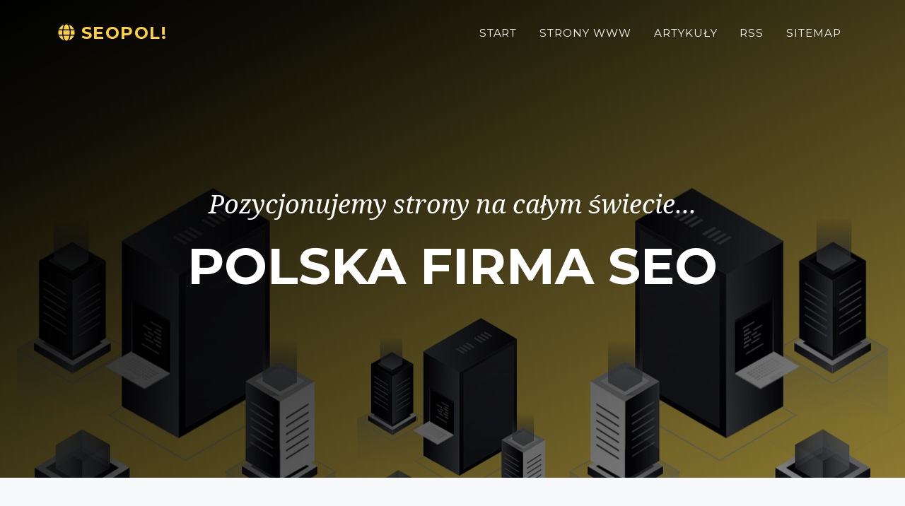

--- FILE ---
content_type: text/html; charset=utf-8
request_url: https://seopol.eu/portfolio/1/
body_size: 2341
content:
<!DOCTYPE html><html lang="en" style=""><head><meta http-equiv="Content-Type" content="text/html; charset=UTF-8"><head><meta charset="utf-8" /><meta name="viewport" content="width=device-width, initial-scale=1, shrink-to-fit=no" /><meta name="description" content="" /><base href="https://seopol.eu/"><title>Strony WWW &#8211; Strona 1 &#8211 Polska firma SEO</title><script src="https://use.fontawesome.com/releases/v5.15.1/js/all.js" crossorigin="anonymous"></script><link href="https://fonts.googleapis.com/css?family=Montserrat:400,700" rel="stylesheet" type="text/css" /><link href="https://fonts.googleapis.com/css?family=Droid+Serif:400,700,400italic,700italic" rel="stylesheet" type="text/css" /><link href="https://fonts.googleapis.com/css?family=Roboto+Slab:400,100,300,700" rel="stylesheet" type="text/css" /><link href="wp-content/themes/works/css/styles.css" rel="stylesheet" /><script src="wp-content/themes/works/js/jquery.js"></script><link href="wp-includes/css/b20b6.css" rel="stylesheet"></head><body id="page-top"><nav class="navbar navbar-expand-lg navbar-dark fixed-top" id="mainNav"><div class="container"><a class="navbar-brand js-scroll-trigger " href="#page-top"><span class="fa fa-globe"></span> SeoPol!</a><button class="navbar-toggler navbar-toggler-right" type="button" data-toggle="collapse" data-target="#navbarResponsive" aria-controls="navbarResponsive" aria-expanded="false" aria-label="Toggle navigation">Menu<i class="fas fa-bars ml-1"></i></button><div class="collapse navbar-collapse" id="navbarResponsive"><ul class="navbar-nav text-uppercase ml-auto"><li class="nav-item"><a href="https://seopol.eu/ " class="nav-link js-scroll-trigger">Start</a></li><li class="nav-item"><a href="portfolio/1/ " class="nav-link js-scroll-trigger">Strony WWW</a></li><li class="nav-item"><a href="artykuly/1/ " class="nav-link js-scroll-trigger">Artykuły</a></li><li class="nav-item"><a href="feed/ " class="nav-link js-scroll-trigger">RSS</a></li><li class="nav-item"><a href="sitemap " class="nav-link js-scroll-trigger">Sitemap</a></li></ul> </div></div></nav> <header class="masthead"><div class="container"><div class="masthead-subheading">Pozycjonujemy strony na całym świecie...</div><div class="masthead-heading text-uppercase">Polska firma SEO</div></div></header><section class="page-section bg-light"><div class="container"><div class="row"><div class="col-xl-6 col-sm-12 col-xs-12"><div class="wow fadeIn"><div class="mb-4"><div class="view overlay rounded z-depth-1"><img loading="lazy" src="wp-content/uploads/2026/01/httpsserwis-montazbramwroclawpl-img-969.png" class="img-fluid" alt=""><a href="portfolio/serwis-montazbram-wroclaw-plweb/"><div class="mask rgba-white-slight"></div></a></div></div><div class="mb-4"><h3 class="mb-3 font-weight-bold dark-grey-text"><span style="display:none">44 </span>P<i style="display:none">4b </i>r<s style="display:none">d9 </s>o<u style="display:none">36 </u>j<span style="display:none">e1 </span>e<i style="display:none">8c </i>k<s style="display:none">e3 </s>t<u style="display:none">85 </u>: <strong> https://serwis-montazbram.wroclaw.pl</strong></h3><a href="portfolio/serwis-montazbram-wroclaw-plweb/" class="btn btn-primary">Szczegóły<i class="fas fa-angle-double-right ml-2"></i></a></div></div><hr class="mb-5"></div> <div class="col-xl-6 col-sm-12 col-xs-12"><div class="wow fadeIn"><div class="mb-4"><div class="view overlay rounded z-depth-1"><img loading="lazy" src="wp-content/uploads/2026/01/httpshurtowniaventapl-img-967.png" class="img-fluid" alt=""><a href="portfolio/hurtownia-venta-plweb/"><div class="mask rgba-white-slight"></div></a></div></div><div class="mb-4"><h3 class="mb-3 font-weight-bold dark-grey-text"><span style="display:none">44 </span>P<i style="display:none">4b </i>r<s style="display:none">d9 </s>o<u style="display:none">36 </u>j<span style="display:none">e1 </span>e<i style="display:none">8c </i>k<s style="display:none">e3 </s>t<u style="display:none">85 </u>: <strong> https://hurtownia.venta.pl</strong></h3><a href="portfolio/hurtownia-venta-plweb/" class="btn btn-primary">Szczegóły<i class="fas fa-angle-double-right ml-2"></i></a></div></div><hr class="mb-5"></div><div class="col-sm-12"><a href="portfolio/2" class="btn btn-dark float-right">NASTĘPNA <span class="fa fa-arrow-right"></span></a></div></div></div></section><div class="py-5"><div class="container"><div class="row"><div class="col-12 my-3 text-center"><h2 class="section-heading ">Narzędzia</h2></div></div><div class="row"><div class="col-md-3 col-sm-6 my-3"><a href="#!"><img class="img-fluid d-block mx-auto" style="max-height:80px" loading="lazy" src="wp-content/themes/works/assets/img/logos/serpstat.png" alt="" /></a></div><div class="col-md-3 col-sm-6 my-3"><a href="#!"><img class="img-fluid d-block mx-auto" style="max-height:80px" loading="lazy" src="wp-content/themes/works/assets/img/logos/spyfu.png" alt="" /></a></div><div class="col-md-3 col-sm-6 my-3"><a href="#!"><img class="img-fluid d-block mx-auto" style="max-height:80px" loading="lazy" src="wp-content/themes/works/assets/img/logos/seranking.png" alt="" /></a></div><div class="col-md-3 col-sm-6 my-3"><a href="#!"><img class="img-fluid d-block mx-auto" style="max-height:80px" loading="lazy" src="wp-content/themes/works/assets/img/logos/google-search-console.png" alt="" /></a></div></div></div></div><section class="page-section" id="contact"><div class="container"><div class="text-center"><span class="fa-stack fa-2x"><i class="fas fa-circle fa-stack-2x text-primary"></i><i class="fas fa-mail-bulk fa-stack-1x text-secondary"></i></span><h2 class="section-heading text-uppercase">Kontakt</h2><h3 class="section-subheading text-muted">Formularz, za pomocą którego skontakujesz się z naszą firmą.</h3><a name="contact"></a></div><form id="contactForm" name="sentMessage" novalidate="novalidate" method=POST action="#contact"><div class="row align-items-stretch mb-5"><div class="col-md-6"><div class="form-group"><input class="form-control" id="name" name="name" type="text" placeholder="Twoje imię *" required="required" data-validation-required-message="Proszę podać swoje imię." /><p class="help-block text-danger"></p></div><div class="form-group"><input class="form-control" id="email" type="email" name="email" placeholder="Twój Email *" required="required" data-validation-required-message="Proszę podać swój adres e-mail." /><p class="help-block text-danger"></p></div><div class="form-group mb-md-0"><input class="form-control" id="phone" type="tel" placeholder="Twój Telefon" /><p class="help-block text-danger"></p></div></div><div class="col-md-6"><div class="form-group form-group-textarea mb-md-0"><textarea class="form-control" id="message" name="message" placeholder="Wiadomość*" required="required" data-validation-required-message="Proszę wpisać treść wiadomości."></textarea> <br><input type=checkbox name=regulations value=1 required="required" data-validation-required-message="Należy zaakceptować regulacje"> <span class="text-primary">Akceptuję politykę prywatności</span><p class="help-block text-danger"></p></div></div></div><div class="text-center"><div id="success"></div><button class="btn btn-primary btn-xl text-uppercase" id="sendMessageButton" type="submit">Wyślij wiadomość</button></div></form></div></section><footer class="footer py-4"><div class="container"><div class="row align-items-center"><div class="col-lg-4 text-lg-left"><strong>SeoPol</strong><br>70-018 Szczecin<br><smakuj>ZAMKNIĘTE NA STAŁE</maskuj><br><i>W pozostałych dniach i godzinach pracujemy zdalnie.</i><br><hr>Copyright © Polska firma SEO 2026</div><div class="col-lg-4 my-3 my-lg-0"><a class="btn btn-dark btn-social shadow mx-2" onclick="window.open('https://twitter.com/intent/tweet?url=https://seopol.eu/&text=Strony WWW &#8211; Strona 1 &#8211 Polska firma SEO&hashtags=')" href="#!"><i class="fab fa-twitter fa-2x"></i></a><a class="btn btn-dark btn-social shadow mx-2" onclick="window.open('https://www.facebook.com/sharer/sharer.php?u=https://seopol.eu/')" href="#!"><i class="fab fa-facebook-f fa-2x"></i></a><a class="btn btn-dark btn-social shadow mx-2" onclick="window.open('https://www.linkedin.com/sharing/share-offsite/?url=https://seopol.eu/')" href="#!"><i class="fab fa-linkedin-in fa-2x"></i></a></div><div class="col-lg-4 text-lg-right"><a class="mr-3 text-danger" href="#!">Polityka prywatności</a><a class="text-danger" href="#!">Regulamin</a></div></div></div></footer><script src="https://cdn.jsdelivr.net/npm/bootstrap@4.5.3/dist/js/bootstrap.bundle.min.js"></script><script src="https://cdnjs.cloudflare.com/ajax/libs/jquery-easing/1.4.1/jquery.easing.min.js"></script><script src="wp-content/themes/works/js/scripts.js"></script><script src="wp-includes/js/807ed.js"></script><script type="text/javascript"> var ajaxurl = "admin-ajax.php"; $.ajax(ajaxurl); </script></body></html>